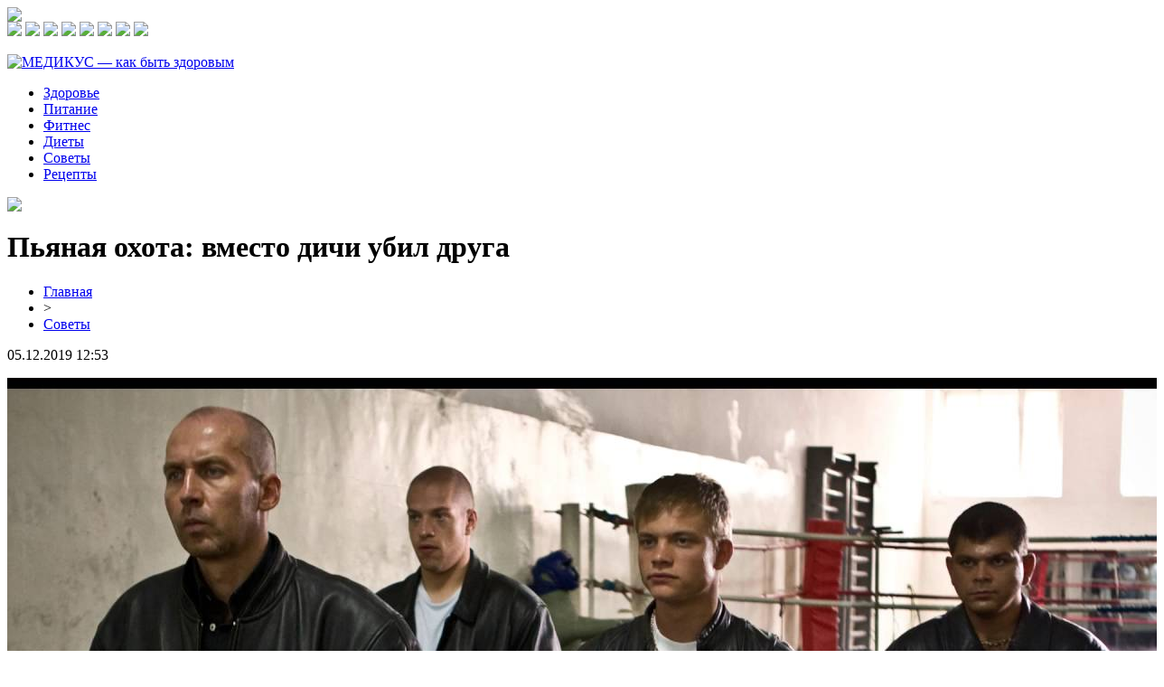

--- FILE ---
content_type: text/html; charset=UTF-8
request_url: http://medikys.ru/pyanaya-ohota-vmesto-dichi-ubil-druga/
body_size: 6386
content:
<!DOCTYPE html PUBLIC "-//W3C//DTD XHTML 1.0 Transitional//EN" "http://www.w3.org/TR/xhtml1/DTD/xhtml1-transitional.dtd">
<html xmlns="http://www.w3.org/1999/xhtml">
<head>
<meta http-equiv="Content-Type" content="text/html; charset=utf-8" />

<title>Пьяная охота: вместо дичи убил друга</title>
<meta name="description" content="Пьянка во время охоты – это обычное дело для круга охотников, которые собираются вместе провести незабываемые охотничьи дни в узком кругу. По мнению охотников это привычка, которая была, есть и будет актуальной еще много-много лет. Однако не всегда охота заканчивается радостно для участников." />
<meta name="keywords" content="Пьяная, охота, вместо, дичи, убил, друга" />

<link rel="icon" href="http://medikys.ru/favicon.png" type="image/png" />
<link rel="stylesheet" href="http://medikys.ru/wp-content/themes/site/style.css" type="text/css" />
<link href='http://fonts.googleapis.com/css?family=Cuprum:400,400italic&subset=cyrillic' rel='stylesheet' type='text/css'><meta name='robots' content='max-image-preview:large' />
<style id='classic-theme-styles-inline-css' type='text/css'>
/*! This file is auto-generated */
.wp-block-button__link{color:#fff;background-color:#32373c;border-radius:9999px;box-shadow:none;text-decoration:none;padding:calc(.667em + 2px) calc(1.333em + 2px);font-size:1.125em}.wp-block-file__button{background:#32373c;color:#fff;text-decoration:none}
</style>
<style id='global-styles-inline-css' type='text/css'>
body{--wp--preset--color--black: #000000;--wp--preset--color--cyan-bluish-gray: #abb8c3;--wp--preset--color--white: #ffffff;--wp--preset--color--pale-pink: #f78da7;--wp--preset--color--vivid-red: #cf2e2e;--wp--preset--color--luminous-vivid-orange: #ff6900;--wp--preset--color--luminous-vivid-amber: #fcb900;--wp--preset--color--light-green-cyan: #7bdcb5;--wp--preset--color--vivid-green-cyan: #00d084;--wp--preset--color--pale-cyan-blue: #8ed1fc;--wp--preset--color--vivid-cyan-blue: #0693e3;--wp--preset--color--vivid-purple: #9b51e0;--wp--preset--gradient--vivid-cyan-blue-to-vivid-purple: linear-gradient(135deg,rgba(6,147,227,1) 0%,rgb(155,81,224) 100%);--wp--preset--gradient--light-green-cyan-to-vivid-green-cyan: linear-gradient(135deg,rgb(122,220,180) 0%,rgb(0,208,130) 100%);--wp--preset--gradient--luminous-vivid-amber-to-luminous-vivid-orange: linear-gradient(135deg,rgba(252,185,0,1) 0%,rgba(255,105,0,1) 100%);--wp--preset--gradient--luminous-vivid-orange-to-vivid-red: linear-gradient(135deg,rgba(255,105,0,1) 0%,rgb(207,46,46) 100%);--wp--preset--gradient--very-light-gray-to-cyan-bluish-gray: linear-gradient(135deg,rgb(238,238,238) 0%,rgb(169,184,195) 100%);--wp--preset--gradient--cool-to-warm-spectrum: linear-gradient(135deg,rgb(74,234,220) 0%,rgb(151,120,209) 20%,rgb(207,42,186) 40%,rgb(238,44,130) 60%,rgb(251,105,98) 80%,rgb(254,248,76) 100%);--wp--preset--gradient--blush-light-purple: linear-gradient(135deg,rgb(255,206,236) 0%,rgb(152,150,240) 100%);--wp--preset--gradient--blush-bordeaux: linear-gradient(135deg,rgb(254,205,165) 0%,rgb(254,45,45) 50%,rgb(107,0,62) 100%);--wp--preset--gradient--luminous-dusk: linear-gradient(135deg,rgb(255,203,112) 0%,rgb(199,81,192) 50%,rgb(65,88,208) 100%);--wp--preset--gradient--pale-ocean: linear-gradient(135deg,rgb(255,245,203) 0%,rgb(182,227,212) 50%,rgb(51,167,181) 100%);--wp--preset--gradient--electric-grass: linear-gradient(135deg,rgb(202,248,128) 0%,rgb(113,206,126) 100%);--wp--preset--gradient--midnight: linear-gradient(135deg,rgb(2,3,129) 0%,rgb(40,116,252) 100%);--wp--preset--font-size--small: 13px;--wp--preset--font-size--medium: 20px;--wp--preset--font-size--large: 36px;--wp--preset--font-size--x-large: 42px;--wp--preset--spacing--20: 0.44rem;--wp--preset--spacing--30: 0.67rem;--wp--preset--spacing--40: 1rem;--wp--preset--spacing--50: 1.5rem;--wp--preset--spacing--60: 2.25rem;--wp--preset--spacing--70: 3.38rem;--wp--preset--spacing--80: 5.06rem;--wp--preset--shadow--natural: 6px 6px 9px rgba(0, 0, 0, 0.2);--wp--preset--shadow--deep: 12px 12px 50px rgba(0, 0, 0, 0.4);--wp--preset--shadow--sharp: 6px 6px 0px rgba(0, 0, 0, 0.2);--wp--preset--shadow--outlined: 6px 6px 0px -3px rgba(255, 255, 255, 1), 6px 6px rgba(0, 0, 0, 1);--wp--preset--shadow--crisp: 6px 6px 0px rgba(0, 0, 0, 1);}:where(.is-layout-flex){gap: 0.5em;}:where(.is-layout-grid){gap: 0.5em;}body .is-layout-flex{display: flex;}body .is-layout-flex{flex-wrap: wrap;align-items: center;}body .is-layout-flex > *{margin: 0;}body .is-layout-grid{display: grid;}body .is-layout-grid > *{margin: 0;}:where(.wp-block-columns.is-layout-flex){gap: 2em;}:where(.wp-block-columns.is-layout-grid){gap: 2em;}:where(.wp-block-post-template.is-layout-flex){gap: 1.25em;}:where(.wp-block-post-template.is-layout-grid){gap: 1.25em;}.has-black-color{color: var(--wp--preset--color--black) !important;}.has-cyan-bluish-gray-color{color: var(--wp--preset--color--cyan-bluish-gray) !important;}.has-white-color{color: var(--wp--preset--color--white) !important;}.has-pale-pink-color{color: var(--wp--preset--color--pale-pink) !important;}.has-vivid-red-color{color: var(--wp--preset--color--vivid-red) !important;}.has-luminous-vivid-orange-color{color: var(--wp--preset--color--luminous-vivid-orange) !important;}.has-luminous-vivid-amber-color{color: var(--wp--preset--color--luminous-vivid-amber) !important;}.has-light-green-cyan-color{color: var(--wp--preset--color--light-green-cyan) !important;}.has-vivid-green-cyan-color{color: var(--wp--preset--color--vivid-green-cyan) !important;}.has-pale-cyan-blue-color{color: var(--wp--preset--color--pale-cyan-blue) !important;}.has-vivid-cyan-blue-color{color: var(--wp--preset--color--vivid-cyan-blue) !important;}.has-vivid-purple-color{color: var(--wp--preset--color--vivid-purple) !important;}.has-black-background-color{background-color: var(--wp--preset--color--black) !important;}.has-cyan-bluish-gray-background-color{background-color: var(--wp--preset--color--cyan-bluish-gray) !important;}.has-white-background-color{background-color: var(--wp--preset--color--white) !important;}.has-pale-pink-background-color{background-color: var(--wp--preset--color--pale-pink) !important;}.has-vivid-red-background-color{background-color: var(--wp--preset--color--vivid-red) !important;}.has-luminous-vivid-orange-background-color{background-color: var(--wp--preset--color--luminous-vivid-orange) !important;}.has-luminous-vivid-amber-background-color{background-color: var(--wp--preset--color--luminous-vivid-amber) !important;}.has-light-green-cyan-background-color{background-color: var(--wp--preset--color--light-green-cyan) !important;}.has-vivid-green-cyan-background-color{background-color: var(--wp--preset--color--vivid-green-cyan) !important;}.has-pale-cyan-blue-background-color{background-color: var(--wp--preset--color--pale-cyan-blue) !important;}.has-vivid-cyan-blue-background-color{background-color: var(--wp--preset--color--vivid-cyan-blue) !important;}.has-vivid-purple-background-color{background-color: var(--wp--preset--color--vivid-purple) !important;}.has-black-border-color{border-color: var(--wp--preset--color--black) !important;}.has-cyan-bluish-gray-border-color{border-color: var(--wp--preset--color--cyan-bluish-gray) !important;}.has-white-border-color{border-color: var(--wp--preset--color--white) !important;}.has-pale-pink-border-color{border-color: var(--wp--preset--color--pale-pink) !important;}.has-vivid-red-border-color{border-color: var(--wp--preset--color--vivid-red) !important;}.has-luminous-vivid-orange-border-color{border-color: var(--wp--preset--color--luminous-vivid-orange) !important;}.has-luminous-vivid-amber-border-color{border-color: var(--wp--preset--color--luminous-vivid-amber) !important;}.has-light-green-cyan-border-color{border-color: var(--wp--preset--color--light-green-cyan) !important;}.has-vivid-green-cyan-border-color{border-color: var(--wp--preset--color--vivid-green-cyan) !important;}.has-pale-cyan-blue-border-color{border-color: var(--wp--preset--color--pale-cyan-blue) !important;}.has-vivid-cyan-blue-border-color{border-color: var(--wp--preset--color--vivid-cyan-blue) !important;}.has-vivid-purple-border-color{border-color: var(--wp--preset--color--vivid-purple) !important;}.has-vivid-cyan-blue-to-vivid-purple-gradient-background{background: var(--wp--preset--gradient--vivid-cyan-blue-to-vivid-purple) !important;}.has-light-green-cyan-to-vivid-green-cyan-gradient-background{background: var(--wp--preset--gradient--light-green-cyan-to-vivid-green-cyan) !important;}.has-luminous-vivid-amber-to-luminous-vivid-orange-gradient-background{background: var(--wp--preset--gradient--luminous-vivid-amber-to-luminous-vivid-orange) !important;}.has-luminous-vivid-orange-to-vivid-red-gradient-background{background: var(--wp--preset--gradient--luminous-vivid-orange-to-vivid-red) !important;}.has-very-light-gray-to-cyan-bluish-gray-gradient-background{background: var(--wp--preset--gradient--very-light-gray-to-cyan-bluish-gray) !important;}.has-cool-to-warm-spectrum-gradient-background{background: var(--wp--preset--gradient--cool-to-warm-spectrum) !important;}.has-blush-light-purple-gradient-background{background: var(--wp--preset--gradient--blush-light-purple) !important;}.has-blush-bordeaux-gradient-background{background: var(--wp--preset--gradient--blush-bordeaux) !important;}.has-luminous-dusk-gradient-background{background: var(--wp--preset--gradient--luminous-dusk) !important;}.has-pale-ocean-gradient-background{background: var(--wp--preset--gradient--pale-ocean) !important;}.has-electric-grass-gradient-background{background: var(--wp--preset--gradient--electric-grass) !important;}.has-midnight-gradient-background{background: var(--wp--preset--gradient--midnight) !important;}.has-small-font-size{font-size: var(--wp--preset--font-size--small) !important;}.has-medium-font-size{font-size: var(--wp--preset--font-size--medium) !important;}.has-large-font-size{font-size: var(--wp--preset--font-size--large) !important;}.has-x-large-font-size{font-size: var(--wp--preset--font-size--x-large) !important;}
.wp-block-navigation a:where(:not(.wp-element-button)){color: inherit;}
:where(.wp-block-post-template.is-layout-flex){gap: 1.25em;}:where(.wp-block-post-template.is-layout-grid){gap: 1.25em;}
:where(.wp-block-columns.is-layout-flex){gap: 2em;}:where(.wp-block-columns.is-layout-grid){gap: 2em;}
.wp-block-pullquote{font-size: 1.5em;line-height: 1.6;}
</style>
<script type="text/javascript" id="wp-postviews-cache-js-extra">
/* <![CDATA[ */
var viewsCacheL10n = {"admin_ajax_url":"http:\/\/medikys.ru\/wp-admin\/admin-ajax.php","post_id":"146"};
/* ]]> */
</script>
<script type="text/javascript" src="http://medikys.ru/wp-content/plugins/post-views-counter-x/postviews-cache.js?ver=6.5.5" id="wp-postviews-cache-js"></script>
<link rel="canonical" href="http://medikys.ru/pyanaya-ohota-vmesto-dichi-ubil-druga/" />
<link rel="alternate" type="application/json+oembed" href="http://medikys.ru/wp-json/oembed/1.0/embed?url=http%3A%2F%2Fmedikys.ru%2Fpyanaya-ohota-vmesto-dichi-ubil-druga%2F" />
<link rel="alternate" type="text/xml+oembed" href="http://medikys.ru/wp-json/oembed/1.0/embed?url=http%3A%2F%2Fmedikys.ru%2Fpyanaya-ohota-vmesto-dichi-ubil-druga%2F&#038;format=xml" />
</head>

<body>

<div id="head1">
	<div class="head1left">
		<img src="http://medikys.ru/wp-content/themes/site/images/left.png" />
	</div>
	<div class="head1right">
		<img src="http://medikys.ru/wp-content/themes/site/images/1.png" />
		<img src="http://medikys.ru/wp-content/themes/site/images/2.png" />
		<img src="http://medikys.ru/wp-content/themes/site/images/3.png" />
		<img src="http://medikys.ru/wp-content/themes/site/images/4.png" />
		<img src="http://medikys.ru/wp-content/themes/site/images/5.png" />
		<img src="http://medikys.ru/wp-content/themes/site/images/6.png" />
		<img src="http://medikys.ru/wp-content/themes/site/images/7.png" />
		<img src="http://medikys.ru/wp-content/themes/site/images/8.png" />
	</div>
</div>

<div id="headtop">
	<div id="headtopleft">
		<p><a href="http://medikys.ru/" title="МЕДИКУС &#8212; как быть здоровым"><img src="http://medikys.ru/wp-content/themes/site/images/logo.png" alt="МЕДИКУС &#8212; как быть здоровым" /></a></p>
	</div>
	<div id="headtopmid">
		<ul>
			<li><a href="http://medikys.ru/index.php?s=здоров">Здоровье</a></li>
			<li><a href="http://medikys.ru/index.php?s=питан">Питание</a></li>
			<li><a href="http://medikys.ru/index.php?s=спорт">Фитнес</a></li>
			<li><a href="http://medikys.ru/index.php?s=диет">Диеты</a></li>
			<li><a href="http://medikys.ru/sv/">Советы</a></li>
			<li><a href="http://medikys.ru/index.php?s=рецепт">Рецепты</a></li>
		</ul>
	</div>
	<div id="headtopright">
		<img src="http://medikys.ru/wp-content/themes/site/images/search.png" />
	</div>
</div>


<div id="main">
<div id="content">
	<h1>Пьяная охота: вместо дичи убил друга</h1>
	<div class="inlenta">
		<div id="breadcrumb"><ul><li><a href="http://medikys.ru">Главная</a></li><li>&gt;</li><li><a href="http://medikys.ru/sv/">Советы</a></li></ul></div>		<div id="datecont">05.12.2019 12:53</div>
	</div>
			
	<div id="samtext">
							<p><img decoding="async" src="http://miptic.ru/wp-content/uploads/2017/08/12-1.jpg" alt="Пьяная охота: вместо дичи убил друга" title="Пьяная охота: вместо дичи убил друга" alt="Пьяная охота: вместо дичи убил друга" title="Пьяная охота: вместо дичи убил друга"/></p>
<p>Пьянка во время охоты – это обычное дело для круга охотников, которые собираются вместе провести незабываемые охотничьи дни в узком кругу. По мнению охотников это привычка, которая была, есть и будет актуальной еще много-много лет. Однако не всегда охота заканчивается радостно для участников. К, сожалению, бывают случаи, когда с охоты возвращаются не все…</p>
<p>Так, 13 августа, в Одесской области произошла трагедия во время охоты на птиц. В Татарбунарском районе из охотничьего ружья был застрелен охотник. Об этом на своей странице в Facebook сообщил советник главы ГУ Нацполиции в Одесской области Руслан Форостяк.</p>
<p>Согласно предварительной информации, выстрел по неосторожности произвел напарник погибшего. Сотрудники полиции не исключают версию, что ЧП произошло после того, как мужчины приняли на грудь.</p>
<p>«Во время охоты горе-охотники настолько увлеклись алкогольными напитками, что в результате один охотник по неосторожности застрелил своего коллегу», — пишет Руслан Форостяк.</p>
<p>На данный момент решается вопрос об открытии уголовного производства.</p>
<p>Советник главы Нацполиции в завершение обращается к любителям охоты с советом: «Друзья, когда берете ружье в руки, забудьте про стакан, или наоборот»!</p>
<p>Как сообщал ранее портал Стена, водитель внедорожника в Киевской области (Крюковщина), едва не сбил мать с ребенком.</p>
		
			</div>	

<div id="alsor">
<p><img src="http://medikys.ru/wp-content/themes/site/images/li.png" width="6" height="9" style="margin-right:6px;" /><a href="http://medikys.ru/kosmetologiya-sekrety-idealnoj-kozhi-ot-professionalov/">Косметология: секреты идеальной кожи от профессионалов</a></p>
<p><img src="http://medikys.ru/wp-content/themes/site/images/li.png" width="6" height="9" style="margin-right:6px;" /><a href="http://medikys.ru/total-v-osnovnoe-vremya-v-futbole-razgadyvaem-sportivnyj-shifr/">Тотал в Основное Время в Футболе: Разгадываем Спортивный Шифр</a></p>
<p><img src="http://medikys.ru/wp-content/themes/site/images/li.png" width="6" height="9" style="margin-right:6px;" /><a href="http://medikys.ru/ustanovka-vinirov-v-gorode-ivanovo/">Установка виниров в городе Иваново</a></p>
<p><img src="http://medikys.ru/wp-content/themes/site/images/li.png" width="6" height="9" style="margin-right:6px;" /><a href="http://medikys.ru/kosmeticheskie-sredstva-histomer/">Косметические Средства Histomer</a></p>
<p><img src="http://medikys.ru/wp-content/themes/site/images/li.png" width="6" height="9" style="margin-right:6px;" /><a href="http://medikys.ru/luchshie-lampy-lupy-kak-sdelat-pravilnyj-vybor-i-gde-ih-primenyat/">Лучшие лампы лупы: как Сделать Правильный Выбор и где их Применять</a></p>
</div>


</div>

<div id="sidebar">


<div class="fotrep">
<div class="sidka">
	<div class="sidro"><p>Главные события</p></div>
		<div class="sideother">
		<p><a href="http://medikys.ru/kosmetologiya-sekrety-idealnoj-kozhi-ot-professionalov/">Косметология: секреты идеальной кожи от профессионалов</a></p>
	</div>
		<div class="sideother">
		<p><a href="http://medikys.ru/total-v-osnovnoe-vremya-v-futbole-razgadyvaem-sportivnyj-shifr/">Тотал в Основное Время в Футболе: Разгадываем Спортивный Шифр</a></p>
	</div>
		<div class="sideother">
		<p><a href="http://medikys.ru/ustanovka-vinirov-v-gorode-ivanovo/">Установка виниров в городе Иваново</a></p>
	</div>
		<div class="sideother">
		<p><a href="http://medikys.ru/kosmeticheskie-sredstva-histomer/">Косметические Средства Histomer</a></p>
	</div>
		<div class="sideother">
		<p><a href="http://medikys.ru/luchshie-lampy-lupy-kak-sdelat-pravilnyj-vybor-i-gde-ih-primenyat/">Лучшие лампы лупы: как Сделать Правильный Выбор и где их Применять</a></p>
	</div>
		<div class="sideother">
		<p><a href="http://medikys.ru/pervoe-svidanie-rekomendaczii-po-vyboru-buketa/">Первое Свидание: Рекомендации по Выбору Букета</a></p>
	</div>
		<div class="sideother">
		<p><a href="http://medikys.ru/avtorskie-bukety-kak-vybrat-i-kogda-darit/">Авторские Букеты: как Выбрать и Когда Дарить</a></p>
	</div>
		<div class="sideother">
		<p><a href="http://medikys.ru/kazino-vulkan-24-idealnyj-vybor-azartnyh-igrokov/">Казино Вулкан 24 – идеальный выбор азартных игроков!</a></p>
	</div>
		<div class="sideother">
		<p><a href="http://medikys.ru/man-novoe-pokolenie-gruzovikov/">MAN: новое поколение грузовиков</a></p>
	</div>
		<div class="sideother">
		<p><a href="http://medikys.ru/kvalificzirovannye-i-kompetentnye-semejnye-yuristy/">Квалифицированные и компетентные семейные юристы</a></p>
	</div>
		<div class="sideother">
		<p><a href="http://medikys.ru/neskolko-priyatnyh-i-zapominayushhihsya-vospominanij-iz-90-h/">Несколько приятных и запоминающихся воспоминаний из 90-х</a></p>
	</div>
		<div class="sideother">
		<p><a href="http://medikys.ru/obshirnyj-assortiment-professionalnyh-kosmeticheskih-sredstv/">Обширный ассортимент профессиональных косметических средств</a></p>
	</div>
		<div class="sideother">
		<p><a href="http://medikys.ru/kristen-styuart-zasnyali-na-progulke-s-ee-devushkoj/">Кристен Стюарт засняли на прогулке с ее девушкой</a></p>
	</div>
		<div class="sideother">
		<p><a href="http://medikys.ru/skotch-sadizm-i-pytki-v-kieve-zavelsya-manyak-zhestoko-ubivayushhij-zhivotnyh/">Скотч, садизм и пытки: в Киеве завелся маньяк, жестоко убивающий животных</a></p>
	</div>
		<div class="sideother">
		<p><a href="http://medikys.ru/zvezda-igry-prestolov-priznalsya-kak-poluchil-rol/">Звезда «Игры престолов» признался, как получил роль</a></p>
	</div>
		<div class="sideother">
		<p><a href="http://medikys.ru/dzhamala-posvyatila-muzhu-trogatelnye-stroki/">Джамала посвятила мужу трогательные строки</a></p>
	</div>
		<div class="sideother">
		<p><a href="http://medikys.ru/vsplyla-novaya-shema-otmyvki-nashih-deneg-nazyvaetsya-uborshhicza-yaczenyuka/">Всплыла новая схема отмывки наших денег. Называется — «уборщица Яценюка»</a></p>
	</div>
		<div class="sideother">
		<p><a href="http://medikys.ru/pora-na-prirodu-anomalnaya-zhara-opyat-razvernetsya-vo-vsyu-moshh/">Пора на природу! Аномальная жара опять развернется во всю мощь</a></p>
	</div>
		<div class="sideother">
		<p><a href="http://medikys.ru/zhara-prodolzhaetsya-pyatnicza-4-avgusta-budet-ispytaniem-dlya-vsej-ukrainy/">Жара продолжается: пятница 4 августа будет испытанием для всей Украины</a></p>
	</div>
		<div class="sideother">
		<p><a href="http://medikys.ru/princz-garri-i-megan-markl-razozlili-zhurnalistov/">Принц Гарри и Меган Маркл разозлили журналистов</a></p>
	</div>
		<div class="sideother">
		<p><a href="http://medikys.ru/zdorovyj-obraz-zhizni-ili-zhizn-v-svoe-udovolstvie-chto-vybrat.html">Здоровый образ жизни или жизнь в своё удовольствие</a></p>
		<p><a href="http://medikys.ru/reports.html">Отчеты по Википедии</a></p>
	</div>
</div>
</div>

</div>
</div>

<div id="intofoot">
	<div id="incha">
				<div class="mif4">
									<a href="http://medikys.ru/kosmetologiya-sekrety-idealnoj-kozhi-ot-professionalov/"><img src="http://medikys.ru/wp-content/uploads/2025/01/1-130x130.jpg" alt="Косметология: секреты идеальной кожи от профессионалов" title="Косметология: секреты идеальной кожи от профессионалов" width="310" height="200" align="left" /></a>
						<div class="amut"><a href="http://medikys.ru/kosmetologiya-sekrety-idealnoj-kozhi-ot-professionalov/">Косметология: секреты идеальной кожи от профессионалов</a></div>
		</div>
				<div class="mif4">
						<a href="http://medikys.ru/total-v-osnovnoe-vremya-v-futbole-razgadyvaem-sportivnyj-shifr/"><img src="http://medikys.ru/wp-content/uploads/2023/12/IMG_0532.jpeg" width="310" height="200" align="left" /></a>
						<div class="amut"><a href="http://medikys.ru/total-v-osnovnoe-vremya-v-futbole-razgadyvaem-sportivnyj-shifr/">Тотал в Основное Время в Футболе: Разгадываем Спортивный Шифр</a></div>
		</div>
				<div class="mif4">
									<a href="http://medikys.ru/ustanovka-vinirov-v-gorode-ivanovo/"><img src="http://medikys.ru/wp-content/uploads/2022/12/viniry1-130x130.jpg" alt="Установка виниров в городе Иваново" title="Установка виниров в городе Иваново" width="310" height="200" align="left" /></a>
						<div class="amut"><a href="http://medikys.ru/ustanovka-vinirov-v-gorode-ivanovo/">Установка виниров в городе Иваново</a></div>
		</div>
			</div>
</div>

<div id="indafoot">
<div id="footmenu">
	<ul>
			<li><a href="http://medikys.ru/index.php?s=здоров">Здоровье</a></li>
			<li><a href="http://medikys.ru/index.php?s=питан">Питание</a></li>
			<li><a href="http://medikys.ru/index.php?s=спорт">Фитнес</a></li>
			<li><a href="http://medikys.ru/index.php?s=диет">Диеты</a></li>
			<li><a href="http://medikys.ru/sv/">Советы</a></li>
			<li><a href="http://medikys.ru/index.php?s=рецепт">Рецепты</a></li>
		<li><a href="http://medikys.ru/sobi/">События</a></li>
	</ul>
</div>

<div id="footfoot">
		2026 &copy; "<a href="http://medikys.ru/">МЕДИКУС &#8212; как быть здоровым</a>". Все права защищены. <a href="http://medikys.ru/sitemap.xml">Карта сайта</a> | <a href="http://medikys.ru/sitemapx.xml">SM</a>. <img src="http://1by.by/mails/medikysru.png" />
</div>
</div>
<!--noindex-->
<img src="https://mc.yandex.ru/watch/53961853" style="position:absolute; left:-9999px;" alt="" /><!--/noindex-->

</body>

</html>